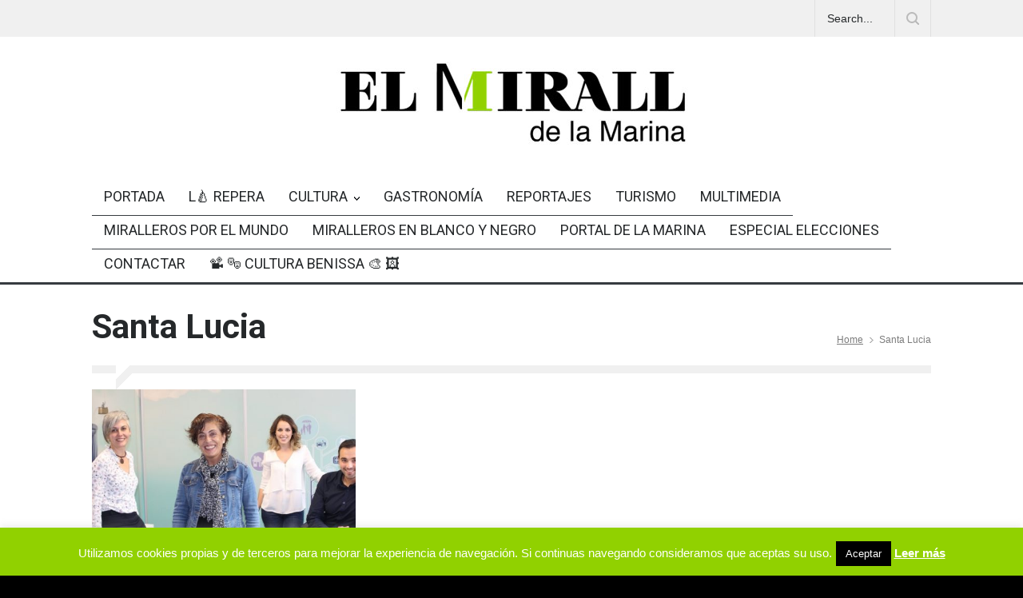

--- FILE ---
content_type: text/html; charset=UTF-8
request_url: https://elmiralldelamarina.es/tag/santa-lucia/
body_size: 13670
content:
<!DOCTYPE html>
<html lang="es">
		<head>
		<!--meta-->
		<meta http-equiv="content-type" content="text/html; charset=UTF-8" />
		<meta name="generator" content="WordPress 6.9" />
		<meta name="viewport" content="width=device-width, initial-scale=1, maximum-scale=1.2" />
		<meta name="description" content="" />
		<meta name="format-detection" content="telephone=no" />
		<meta name="facebook-domain-verification" content="gt55c5ytlwwjsrdyv8tseu36cejsz4" />
		<meta property="fb:app_id" content="705879241090905" />
		<!--style-->
		<link rel="alternate" type="application/rss+xml" title="RSS 2.0" href="https://elmiralldelamarina.es/feed/" />
		<link rel="pingback" href="https://elmiralldelamarina.es/xmlrpc.php" />
				<link rel="shortcut icon" href="https://elmiralldelamarina.es/wp-content/uploads/2015/10/facvicon3.png" />
		<meta name='robots' content='index, follow, max-image-preview:large, max-snippet:-1, max-video-preview:-1' />

	<!-- This site is optimized with the Yoast SEO plugin v26.6 - https://yoast.com/wordpress/plugins/seo/ -->
	<title>Santa Lucia archivos - El Mirall de La Marina</title>
	<link rel="canonical" href="https://elmiralldelamarina.es/tag/santa-lucia/" />
	<meta property="og:locale" content="es_ES" />
	<meta property="og:type" content="article" />
	<meta property="og:title" content="Santa Lucia archivos - El Mirall de La Marina" />
	<meta property="og:url" content="https://elmiralldelamarina.es/tag/santa-lucia/" />
	<meta property="og:site_name" content="El Mirall de La Marina" />
	<meta name="twitter:card" content="summary_large_image" />
	<script type="application/ld+json" class="yoast-schema-graph">{"@context":"https://schema.org","@graph":[{"@type":"CollectionPage","@id":"https://elmiralldelamarina.es/tag/santa-lucia/","url":"https://elmiralldelamarina.es/tag/santa-lucia/","name":"Santa Lucia archivos - El Mirall de La Marina","isPartOf":{"@id":"https://elmiralldelamarina.es/#website"},"primaryImageOfPage":{"@id":"https://elmiralldelamarina.es/tag/santa-lucia/#primaryimage"},"image":{"@id":"https://elmiralldelamarina.es/tag/santa-lucia/#primaryimage"},"thumbnailUrl":"https://elmiralldelamarina.es/wp-content/uploads/2018/11/IMG_2694-1.jpg","breadcrumb":{"@id":"https://elmiralldelamarina.es/tag/santa-lucia/#breadcrumb"},"inLanguage":"es"},{"@type":"ImageObject","inLanguage":"es","@id":"https://elmiralldelamarina.es/tag/santa-lucia/#primaryimage","url":"https://elmiralldelamarina.es/wp-content/uploads/2018/11/IMG_2694-1.jpg","contentUrl":"https://elmiralldelamarina.es/wp-content/uploads/2018/11/IMG_2694-1.jpg","width":"1024","height":"584"},{"@type":"BreadcrumbList","@id":"https://elmiralldelamarina.es/tag/santa-lucia/#breadcrumb","itemListElement":[{"@type":"ListItem","position":1,"name":"Portada","item":"https://elmiralldelamarina.es/"},{"@type":"ListItem","position":2,"name":"Santa Lucia"}]},{"@type":"WebSite","@id":"https://elmiralldelamarina.es/#website","url":"https://elmiralldelamarina.es/","name":"El Mirall de La Marina","description":"","publisher":{"@id":"https://elmiralldelamarina.es/#organization"},"potentialAction":[{"@type":"SearchAction","target":{"@type":"EntryPoint","urlTemplate":"https://elmiralldelamarina.es/?s={search_term_string}"},"query-input":{"@type":"PropertyValueSpecification","valueRequired":true,"valueName":"search_term_string"}}],"inLanguage":"es"},{"@type":"Organization","@id":"https://elmiralldelamarina.es/#organization","name":"El Mirall de la Marina","url":"https://elmiralldelamarina.es/","logo":{"@type":"ImageObject","inLanguage":"es","@id":"https://elmiralldelamarina.es/#/schema/logo/image/","url":"https://elmiralldelamarina.es/wp-content/uploads/2015/01/logo.jpg","contentUrl":"https://elmiralldelamarina.es/wp-content/uploads/2015/01/logo.jpg","width":550,"height":134,"caption":"El Mirall de la Marina"},"image":{"@id":"https://elmiralldelamarina.es/#/schema/logo/image/"},"sameAs":["https://www.facebook.com/elmiralldelamarina/"]}]}</script>
	<!-- / Yoast SEO plugin. -->


<link rel='dns-prefetch' href='//fonts.googleapis.com' />
<link rel="alternate" type="application/rss+xml" title="El Mirall de La Marina &raquo; Feed" href="https://elmiralldelamarina.es/feed/" />
<link rel="alternate" type="application/rss+xml" title="El Mirall de La Marina &raquo; Feed de los comentarios" href="https://elmiralldelamarina.es/comments/feed/" />
<link rel="alternate" type="application/rss+xml" title="El Mirall de La Marina &raquo; Etiqueta Santa Lucia del feed" href="https://elmiralldelamarina.es/tag/santa-lucia/feed/" />
<style id='wp-img-auto-sizes-contain-inline-css' type='text/css'>
img:is([sizes=auto i],[sizes^="auto," i]){contain-intrinsic-size:3000px 1500px}
/*# sourceURL=wp-img-auto-sizes-contain-inline-css */
</style>

<style id='wp-emoji-styles-inline-css' type='text/css'>

	img.wp-smiley, img.emoji {
		display: inline !important;
		border: none !important;
		box-shadow: none !important;
		height: 1em !important;
		width: 1em !important;
		margin: 0 0.07em !important;
		vertical-align: -0.1em !important;
		background: none !important;
		padding: 0 !important;
	}
/*# sourceURL=wp-emoji-styles-inline-css */
</style>
<link rel='stylesheet' id='wp-block-library-css' href='https://elmiralldelamarina.es/wp-includes/css/dist/block-library/style.min.css?ver=6.9' type='text/css' media='all' />
<style id='global-styles-inline-css' type='text/css'>
:root{--wp--preset--aspect-ratio--square: 1;--wp--preset--aspect-ratio--4-3: 4/3;--wp--preset--aspect-ratio--3-4: 3/4;--wp--preset--aspect-ratio--3-2: 3/2;--wp--preset--aspect-ratio--2-3: 2/3;--wp--preset--aspect-ratio--16-9: 16/9;--wp--preset--aspect-ratio--9-16: 9/16;--wp--preset--color--black: #000000;--wp--preset--color--cyan-bluish-gray: #abb8c3;--wp--preset--color--white: #ffffff;--wp--preset--color--pale-pink: #f78da7;--wp--preset--color--vivid-red: #cf2e2e;--wp--preset--color--luminous-vivid-orange: #ff6900;--wp--preset--color--luminous-vivid-amber: #fcb900;--wp--preset--color--light-green-cyan: #7bdcb5;--wp--preset--color--vivid-green-cyan: #00d084;--wp--preset--color--pale-cyan-blue: #8ed1fc;--wp--preset--color--vivid-cyan-blue: #0693e3;--wp--preset--color--vivid-purple: #9b51e0;--wp--preset--color--pressroom-red: #ED1C24;--wp--preset--color--pressroom-light-blue: #42AAE6;--wp--preset--color--pressroom-green: #85B53E;--wp--preset--color--pressroom-orange: #F5910F;--wp--preset--color--pressroom-turquoise: #18ACB6;--wp--preset--color--pressroom-blue: #4CA5D9;--wp--preset--color--pressroom-dark-orange: #FC724B;--wp--preset--color--pressroom-brown: #C29A48;--wp--preset--color--pressroom-light-green: #00C7A6;--wp--preset--gradient--vivid-cyan-blue-to-vivid-purple: linear-gradient(135deg,rgb(6,147,227) 0%,rgb(155,81,224) 100%);--wp--preset--gradient--light-green-cyan-to-vivid-green-cyan: linear-gradient(135deg,rgb(122,220,180) 0%,rgb(0,208,130) 100%);--wp--preset--gradient--luminous-vivid-amber-to-luminous-vivid-orange: linear-gradient(135deg,rgb(252,185,0) 0%,rgb(255,105,0) 100%);--wp--preset--gradient--luminous-vivid-orange-to-vivid-red: linear-gradient(135deg,rgb(255,105,0) 0%,rgb(207,46,46) 100%);--wp--preset--gradient--very-light-gray-to-cyan-bluish-gray: linear-gradient(135deg,rgb(238,238,238) 0%,rgb(169,184,195) 100%);--wp--preset--gradient--cool-to-warm-spectrum: linear-gradient(135deg,rgb(74,234,220) 0%,rgb(151,120,209) 20%,rgb(207,42,186) 40%,rgb(238,44,130) 60%,rgb(251,105,98) 80%,rgb(254,248,76) 100%);--wp--preset--gradient--blush-light-purple: linear-gradient(135deg,rgb(255,206,236) 0%,rgb(152,150,240) 100%);--wp--preset--gradient--blush-bordeaux: linear-gradient(135deg,rgb(254,205,165) 0%,rgb(254,45,45) 50%,rgb(107,0,62) 100%);--wp--preset--gradient--luminous-dusk: linear-gradient(135deg,rgb(255,203,112) 0%,rgb(199,81,192) 50%,rgb(65,88,208) 100%);--wp--preset--gradient--pale-ocean: linear-gradient(135deg,rgb(255,245,203) 0%,rgb(182,227,212) 50%,rgb(51,167,181) 100%);--wp--preset--gradient--electric-grass: linear-gradient(135deg,rgb(202,248,128) 0%,rgb(113,206,126) 100%);--wp--preset--gradient--midnight: linear-gradient(135deg,rgb(2,3,129) 0%,rgb(40,116,252) 100%);--wp--preset--font-size--small: 13px;--wp--preset--font-size--medium: 20px;--wp--preset--font-size--large: 36px;--wp--preset--font-size--x-large: 42px;--wp--preset--spacing--20: 0.44rem;--wp--preset--spacing--30: 0.67rem;--wp--preset--spacing--40: 1rem;--wp--preset--spacing--50: 1.5rem;--wp--preset--spacing--60: 2.25rem;--wp--preset--spacing--70: 3.38rem;--wp--preset--spacing--80: 5.06rem;--wp--preset--shadow--natural: 6px 6px 9px rgba(0, 0, 0, 0.2);--wp--preset--shadow--deep: 12px 12px 50px rgba(0, 0, 0, 0.4);--wp--preset--shadow--sharp: 6px 6px 0px rgba(0, 0, 0, 0.2);--wp--preset--shadow--outlined: 6px 6px 0px -3px rgb(255, 255, 255), 6px 6px rgb(0, 0, 0);--wp--preset--shadow--crisp: 6px 6px 0px rgb(0, 0, 0);}:where(.is-layout-flex){gap: 0.5em;}:where(.is-layout-grid){gap: 0.5em;}body .is-layout-flex{display: flex;}.is-layout-flex{flex-wrap: wrap;align-items: center;}.is-layout-flex > :is(*, div){margin: 0;}body .is-layout-grid{display: grid;}.is-layout-grid > :is(*, div){margin: 0;}:where(.wp-block-columns.is-layout-flex){gap: 2em;}:where(.wp-block-columns.is-layout-grid){gap: 2em;}:where(.wp-block-post-template.is-layout-flex){gap: 1.25em;}:where(.wp-block-post-template.is-layout-grid){gap: 1.25em;}.has-black-color{color: var(--wp--preset--color--black) !important;}.has-cyan-bluish-gray-color{color: var(--wp--preset--color--cyan-bluish-gray) !important;}.has-white-color{color: var(--wp--preset--color--white) !important;}.has-pale-pink-color{color: var(--wp--preset--color--pale-pink) !important;}.has-vivid-red-color{color: var(--wp--preset--color--vivid-red) !important;}.has-luminous-vivid-orange-color{color: var(--wp--preset--color--luminous-vivid-orange) !important;}.has-luminous-vivid-amber-color{color: var(--wp--preset--color--luminous-vivid-amber) !important;}.has-light-green-cyan-color{color: var(--wp--preset--color--light-green-cyan) !important;}.has-vivid-green-cyan-color{color: var(--wp--preset--color--vivid-green-cyan) !important;}.has-pale-cyan-blue-color{color: var(--wp--preset--color--pale-cyan-blue) !important;}.has-vivid-cyan-blue-color{color: var(--wp--preset--color--vivid-cyan-blue) !important;}.has-vivid-purple-color{color: var(--wp--preset--color--vivid-purple) !important;}.has-black-background-color{background-color: var(--wp--preset--color--black) !important;}.has-cyan-bluish-gray-background-color{background-color: var(--wp--preset--color--cyan-bluish-gray) !important;}.has-white-background-color{background-color: var(--wp--preset--color--white) !important;}.has-pale-pink-background-color{background-color: var(--wp--preset--color--pale-pink) !important;}.has-vivid-red-background-color{background-color: var(--wp--preset--color--vivid-red) !important;}.has-luminous-vivid-orange-background-color{background-color: var(--wp--preset--color--luminous-vivid-orange) !important;}.has-luminous-vivid-amber-background-color{background-color: var(--wp--preset--color--luminous-vivid-amber) !important;}.has-light-green-cyan-background-color{background-color: var(--wp--preset--color--light-green-cyan) !important;}.has-vivid-green-cyan-background-color{background-color: var(--wp--preset--color--vivid-green-cyan) !important;}.has-pale-cyan-blue-background-color{background-color: var(--wp--preset--color--pale-cyan-blue) !important;}.has-vivid-cyan-blue-background-color{background-color: var(--wp--preset--color--vivid-cyan-blue) !important;}.has-vivid-purple-background-color{background-color: var(--wp--preset--color--vivid-purple) !important;}.has-black-border-color{border-color: var(--wp--preset--color--black) !important;}.has-cyan-bluish-gray-border-color{border-color: var(--wp--preset--color--cyan-bluish-gray) !important;}.has-white-border-color{border-color: var(--wp--preset--color--white) !important;}.has-pale-pink-border-color{border-color: var(--wp--preset--color--pale-pink) !important;}.has-vivid-red-border-color{border-color: var(--wp--preset--color--vivid-red) !important;}.has-luminous-vivid-orange-border-color{border-color: var(--wp--preset--color--luminous-vivid-orange) !important;}.has-luminous-vivid-amber-border-color{border-color: var(--wp--preset--color--luminous-vivid-amber) !important;}.has-light-green-cyan-border-color{border-color: var(--wp--preset--color--light-green-cyan) !important;}.has-vivid-green-cyan-border-color{border-color: var(--wp--preset--color--vivid-green-cyan) !important;}.has-pale-cyan-blue-border-color{border-color: var(--wp--preset--color--pale-cyan-blue) !important;}.has-vivid-cyan-blue-border-color{border-color: var(--wp--preset--color--vivid-cyan-blue) !important;}.has-vivid-purple-border-color{border-color: var(--wp--preset--color--vivid-purple) !important;}.has-vivid-cyan-blue-to-vivid-purple-gradient-background{background: var(--wp--preset--gradient--vivid-cyan-blue-to-vivid-purple) !important;}.has-light-green-cyan-to-vivid-green-cyan-gradient-background{background: var(--wp--preset--gradient--light-green-cyan-to-vivid-green-cyan) !important;}.has-luminous-vivid-amber-to-luminous-vivid-orange-gradient-background{background: var(--wp--preset--gradient--luminous-vivid-amber-to-luminous-vivid-orange) !important;}.has-luminous-vivid-orange-to-vivid-red-gradient-background{background: var(--wp--preset--gradient--luminous-vivid-orange-to-vivid-red) !important;}.has-very-light-gray-to-cyan-bluish-gray-gradient-background{background: var(--wp--preset--gradient--very-light-gray-to-cyan-bluish-gray) !important;}.has-cool-to-warm-spectrum-gradient-background{background: var(--wp--preset--gradient--cool-to-warm-spectrum) !important;}.has-blush-light-purple-gradient-background{background: var(--wp--preset--gradient--blush-light-purple) !important;}.has-blush-bordeaux-gradient-background{background: var(--wp--preset--gradient--blush-bordeaux) !important;}.has-luminous-dusk-gradient-background{background: var(--wp--preset--gradient--luminous-dusk) !important;}.has-pale-ocean-gradient-background{background: var(--wp--preset--gradient--pale-ocean) !important;}.has-electric-grass-gradient-background{background: var(--wp--preset--gradient--electric-grass) !important;}.has-midnight-gradient-background{background: var(--wp--preset--gradient--midnight) !important;}.has-small-font-size{font-size: var(--wp--preset--font-size--small) !important;}.has-medium-font-size{font-size: var(--wp--preset--font-size--medium) !important;}.has-large-font-size{font-size: var(--wp--preset--font-size--large) !important;}.has-x-large-font-size{font-size: var(--wp--preset--font-size--x-large) !important;}
/*# sourceURL=global-styles-inline-css */
</style>

<style id='classic-theme-styles-inline-css' type='text/css'>
/*! This file is auto-generated */
.wp-block-button__link{color:#fff;background-color:#32373c;border-radius:9999px;box-shadow:none;text-decoration:none;padding:calc(.667em + 2px) calc(1.333em + 2px);font-size:1.125em}.wp-block-file__button{background:#32373c;color:#fff;text-decoration:none}
/*# sourceURL=/wp-includes/css/classic-themes.min.css */
</style>
<link rel='stylesheet' id='cookie-law-info-css' href='https://elmiralldelamarina.es/wp-content/plugins/cookie-law-info/legacy/public/css/cookie-law-info-public.css?ver=3.3.9' type='text/css' media='all' />
<link rel='stylesheet' id='cookie-law-info-gdpr-css' href='https://elmiralldelamarina.es/wp-content/plugins/cookie-law-info/legacy/public/css/cookie-law-info-gdpr.css?ver=3.3.9' type='text/css' media='all' />
<link rel='stylesheet' id='wpccp-css' href='https://elmiralldelamarina.es/wp-content/plugins/wp-content-copy-protection/assets/css/style.min.css?ver=1763544027' type='text/css' media='all' />
<link rel='stylesheet' id='newline-popup-style-css' href='https://elmiralldelamarina.es/wp-content/plugins/newline-popup-solution/assets/css/style.css?ver=1.0.1' type='text/css' media='all' />
<link rel='stylesheet' id='reset-css' href='https://elmiralldelamarina.es/wp-content/themes/pressroom/style/reset.css?ver=6.9' type='text/css' media='all' />
<link rel='stylesheet' id='superfish-css' href='https://elmiralldelamarina.es/wp-content/themes/pressroom/style/superfish.css?ver=6.9' type='text/css' media='all' />
<link rel='stylesheet' id='prettyPhoto-css' href='https://elmiralldelamarina.es/wp-content/themes/pressroom/style/prettyPhoto.css?ver=6.9' type='text/css' media='all' />
<link rel='stylesheet' id='jquery-qtip-css' href='https://elmiralldelamarina.es/wp-content/themes/pressroom/style/jquery.qtip.css?ver=6.9' type='text/css' media='all' />
<link rel='stylesheet' id='odometer-css' href='https://elmiralldelamarina.es/wp-content/themes/pressroom/style/odometer-theme-default.css?ver=6.9' type='text/css' media='all' />
<link rel='stylesheet' id='animations-css' href='https://elmiralldelamarina.es/wp-content/themes/pressroom/style/animations.css?ver=6.9' type='text/css' media='all' />
<link rel='stylesheet' id='parent-style-css' href='https://elmiralldelamarina.es/wp-content/themes/pressroom/style.css?ver=6.9' type='text/css' media='all' />
<link rel='stylesheet' id='google-font-roboto-css' href='//fonts.googleapis.com/css?family=Roboto%3A300%2C400%2C700&#038;ver=6.9' type='text/css' media='all' />
<link rel='stylesheet' id='google-font-secondary-css' href='//fonts.googleapis.com/css?family=Abril+Fatface&#038;ver=6.9' type='text/css' media='all' />
<link rel='stylesheet' id='main-style-css' href='https://elmiralldelamarina.es/wp-content/themes/pressroom-child/style.css?ver=6.9' type='text/css' media='all' />
<link rel='stylesheet' id='menu-styles-css' href='https://elmiralldelamarina.es/wp-content/themes/pressroom/style/menu_styles.css?ver=6.9' type='text/css' media='all' />
<link rel='stylesheet' id='responsive-css' href='https://elmiralldelamarina.es/wp-content/themes/pressroom/style/responsive.css?ver=6.9' type='text/css' media='all' />
<link rel='stylesheet' id='custom-css' href='https://elmiralldelamarina.es/wp-content/themes/pressroom/custom.css?ver=6.9' type='text/css' media='all' />
<link rel='stylesheet' id='js_composer_custom_css-css' href='//elmiralldelamarina.es/wp-content/uploads/js_composer/custom.css?ver=6.1' type='text/css' media='all' />
<script type="text/javascript" src="https://elmiralldelamarina.es/wp-includes/js/jquery/jquery.min.js?ver=3.7.1" id="jquery-core-js"></script>
<script type="text/javascript" src="https://elmiralldelamarina.es/wp-includes/js/jquery/jquery-migrate.min.js?ver=3.4.1" id="jquery-migrate-js"></script>
<script type="text/javascript" id="cookie-law-info-js-extra">
/* <![CDATA[ */
var Cli_Data = {"nn_cookie_ids":[],"cookielist":[],"non_necessary_cookies":[],"ccpaEnabled":"","ccpaRegionBased":"","ccpaBarEnabled":"","strictlyEnabled":["necessary","obligatoire"],"ccpaType":"gdpr","js_blocking":"","custom_integration":"","triggerDomRefresh":"","secure_cookies":""};
var cli_cookiebar_settings = {"animate_speed_hide":"500","animate_speed_show":"500","background":"#91d100","border":"#000000","border_on":"","button_1_button_colour":"#000","button_1_button_hover":"#000000","button_1_link_colour":"#fff","button_1_as_button":"1","button_1_new_win":"","button_2_button_colour":"#000000","button_2_button_hover":"#000000","button_2_link_colour":"#ffffff","button_2_as_button":"","button_2_hidebar":"","button_3_button_colour":"#000","button_3_button_hover":"#000000","button_3_link_colour":"#fff","button_3_as_button":"1","button_3_new_win":"","button_4_button_colour":"#000","button_4_button_hover":"#000000","button_4_link_colour":"#62a329","button_4_as_button":"","button_7_button_colour":"#61a229","button_7_button_hover":"#4e8221","button_7_link_colour":"#fff","button_7_as_button":"1","button_7_new_win":"","font_family":"inherit","header_fix":"","notify_animate_hide":"1","notify_animate_show":"","notify_div_id":"#cookie-law-info-bar","notify_position_horizontal":"right","notify_position_vertical":"bottom","scroll_close":"","scroll_close_reload":"","accept_close_reload":"","reject_close_reload":"","showagain_tab":"1","showagain_background":"#fff","showagain_border":"#000","showagain_div_id":"#cookie-law-info-again","showagain_x_position":"100px","text":"#ffffff","show_once_yn":"","show_once":"10000","logging_on":"","as_popup":"","popup_overlay":"1","bar_heading_text":"","cookie_bar_as":"banner","popup_showagain_position":"bottom-right","widget_position":"left"};
var log_object = {"ajax_url":"https://elmiralldelamarina.es/wp-admin/admin-ajax.php"};
//# sourceURL=cookie-law-info-js-extra
/* ]]> */
</script>
<script type="text/javascript" src="https://elmiralldelamarina.es/wp-content/plugins/cookie-law-info/legacy/public/js/cookie-law-info-public.js?ver=3.3.9" id="cookie-law-info-js"></script>
<link rel="https://api.w.org/" href="https://elmiralldelamarina.es/wp-json/" /><link rel="alternate" title="JSON" type="application/json" href="https://elmiralldelamarina.es/wp-json/wp/v2/tags/2839" /><link rel="EditURI" type="application/rsd+xml" title="RSD" href="https://elmiralldelamarina.es/xmlrpc.php?rsd" />
<meta name="generator" content="WordPress 6.9" />
<!-- Facebook Pixel Code -->
<script>
  !function(f,b,e,v,n,t,s)
  {if(f.fbq)return;n=f.fbq=function(){n.callMethod?
  n.callMethod.apply(n,arguments):n.queue.push(arguments)};
  if(!f._fbq)f._fbq=n;n.push=n;n.loaded=!0;n.version='2.0';
  n.queue=[];t=b.createElement(e);t.async=!0;
  t.src=v;s=b.getElementsByTagName(e)[0];
  s.parentNode.insertBefore(t,s)}(window, document,'script',
  'https://connect.facebook.net/en_US/fbevents.js');
  fbq('init', '308875382979314');
  fbq('track', 'PageView');
</script>
<noscript><img height="1" width="1" style="display:none"
  src="https://www.facebook.com/tr?id=308875382979314&ev=PageView&noscript=1"
/></noscript>
<!-- End Facebook Pixel Code --><meta name="generator" content="Powered by WPBakery Page Builder - drag and drop page builder for WordPress."/>
<noscript><style> .wpb_animate_when_almost_visible { opacity: 1; }</style></noscript>
<div align="center">
	<noscript>
		<div style="position:fixed; top:0px; left:0px; z-index:3000; height:100%; width:100%; background-color:#FFFFFF">
			<br/><br/>
			<div style="font-family: Tahoma; font-size: 14px; background-color:#FFFFCC; border: 1pt solid Black; padding: 10pt;">
				Sorry, you have Javascript Disabled! To see this page as it is meant to appear, please enable your Javascript!
			</div>
		</div>
	</noscript>
</div>
<!--custom style-->
<style type="text/css">
		body
	{
		background-color: #000000;
	}
		p a,
	table a,
	.about_subtitle,
	.header h1,
	.header h1 a,
	.blog  ul.post_details.simple li.category,
	.blog  ul.post_details.simple li.category a,
	.post.single .post_details a,
	.review_summary .number,
	.announcement .expose,
	#cancel_comment,
	.more.highlight,
	.more.active:hover,
	.wp-block-latest-posts a,
	.wp-block-categories a,
	.wp-block-archives a
		{
		color: #92d100;
	}
		.more:hover
	{
		color: #FFF;
	}
	.menu_container .ubermenu .ubermenu-nav li:hover, .menu_container .ubermenu .ubermenu-nav li.ubermenu-active, .menu_container .ubermenu .ubermenu-nav li.ubermenu-current-menu-item, .menu_container .ubermenu .ubermenu-nav li.ubermenu-current-menu-parent, .menu_container .ubermenu .ubermenu-nav li.ubermenu-current-menu-ancestor,
	.menu_container .ubermenu .ubermenu-nav li.ubermenu-item-has-children:hover,
	.style_2.menu_container .ubermenu .ubermenu-nav li:hover, .style_2.menu_container .ubermenu .ubermenu-nav li.ubermenu-current-menu-item,
	.style_2.menu_container .ubermenu .ubermenu-nav li.ubermenu-active,
	.style_2.menu_container .ubermenu .ubermenu-nav li:hover a, .style_2.menu_container .ubermenu .ubermenu-nav li.ubermenu-current-menu-item a,
	.style_2.menu_container .ubermenu .ubermenu-nav li.ubermenu-item-has-children:hover a,
	.style_2.menu_container .ubermenu .ubermenu-nav li.ubermenu-current-menu-parent, .style_2.menu_container .ubermenu .ubermenu-nav li.ubermenu-current-menu-ancestor,
	.style_3.menu_container .ubermenu .ubermenu-nav li:hover, .style_3.menu_container .ubermenu .ubermenu-nav li.ubermenu-current-menu-item,
	.style_3.menu_container .ubermenu .ubermenu-nav li.ubermenu-active,
	.style_3.menu_container .ubermenu .ubermenu-nav li:hover a, .style_3.menu_container .ubermenu .ubermenu-nav li.ubermenu-current-menu-item a,
	.style_3.menu_container .ubermenu .ubermenu-nav li.ubermenu-item-has-children:hover a,
	.style_3.menu_container .ubermenu .ubermenu-nav li.ubermenu-current-menu-parent, .style_3.menu_container .ubermenu .ubermenu-nav li.ubermenu-current-menu-ancestor,
	.style_5.menu_container .ubermenu .ubermenu-nav li:hover, .style_5.menu_container .ubermenu .ubermenu-nav li.ubermenu-current-menu-item,
	.style_5.menu_container .ubermenu .ubermenu-nav li.ubermenu-active,
	.style_5.menu_container .ubermenu .ubermenu-nav li:hover a, .style_5.menu_container .ubermenu .ubermenu-nav li.ubermenu-current-menu-item a,
	.style_5.menu_container .ubermenu .ubermenu-nav li.ubermenu-item-has-children:hover a,
	.style_5.menu_container .ubermenu .ubermenu-nav li.ubermenu-current-menu-parent, .style_5.menu_container .ubermenu .ubermenu-nav li.ubermenu-current-menu-ancestor,
	.style_10.menu_container .ubermenu .ubermenu-nav li:hover, .style_10.menu_container .ubermenu .ubermenu-nav li.ubermenu-current-menu-item,
	.style_10.menu_container .ubermenu .ubermenu-nav li.ubermenu-active,
	.style_10.menu_container .ubermenu .ubermenu-nav li:hover a, .style_10.menu_container .ubermenu .ubermenu-nav li.ubermenu-current-menu-item a,
	.style_10.menu_container .ubermenu .ubermenu-nav li.ubermenu-item-has-children:hover a,
	.style_10.menu_container .ubermenu .ubermenu-nav li.ubermenu-current-menu-parent, .style_10.menu_container .ubermenu .ubermenu-nav li.ubermenu-current-menu-ancestor,
	.style_3.menu_container,
	.style_3.menu_container .ubermenu .ubermenu-nav li,
	.style_4.menu_container .ubermenu .ubermenu-nav li:hover, .style_4.menu_container .ubermenu .ubermenu-nav li.ubermenu-current-menu-item,
	.style_4.menu_container .ubermenu .ubermenu-nav li.ubermenu-item-has-children:hover,
	.style_4.menu_container .ubermenu .ubermenu-nav li:hover a, .style_4.menu_container .ubermenu .ubermenu-nav li.ubermenu-current-menu-item a,
	.style_4.menu_container .ubermenu .ubermenu-nav li.ubermenu-item-has-children:hover a,
	.style_4.menu_container .ubermenu .ubermenu-nav li.ubermenu-current-menu-parent, .style_4.menu_container .ubermenu .ubermenu-nav li.ubermenu-current-menu-ancestor
	{
		border-top-color: #92d100;
	}
	.style_4.menu_container,
	.style_4.menu_container .ubermenu .ubermenu-nav li
	{
		background-color: #F0F0F0;
		border-color: #F0F0F0;
	}
	.style_2.menu_container .ubermenu .ubermenu-nav li:hover, .style_2.menu_container .ubermenu .ubermenu-nav li.ubermenu-current-menu-item,
	.style_2.menu_container .ubermenu .ubermenu-nav li.ubermenu-active,
	.style_2.menu_container .ubermenu .ubermenu-nav li:hover a, .style_2.menu_container .ubermenu .ubermenu-nav li.ubermenu-current-menu-item a,
	.style_2.menu_container .ubermenu .ubermenu-nav li.ubermenu-item-has-children:hover a,
	.style_2.menu_container .ubermenu .ubermenu-nav li.ubermenu-current-menu-parent, .style_2.menu_container .ubermenu .ubermenu-nav li.ubermenu-current-menu-ancestor,
	.style_3.menu_container .ubermenu .ubermenu-nav li:hover, .style_3.menu_container .ubermenu .ubermenu-nav li.ubermenu-current-menu-item,
	.style_3.menu_container .ubermenu .ubermenu-nav li.ubermenu-active,
	.style_3.menu_container .ubermenu .ubermenu-nav li:hover a, .style_3.menu_container .ubermenu .ubermenu-nav li.ubermenu-current-menu-item a,
	.style_3.menu_container .ubermenu .ubermenu-nav li.ubermenu-item-has-children:hover a,
	.style_3.menu_container .ubermenu .ubermenu-nav li.ubermenu-current-menu-parent, .style_3.menu_container .ubermenu .ubermenu-nav li.ubermenu-current-menu-ancestor,
	.style_5.menu_container .ubermenu .ubermenu-nav li:hover, .style_5.menu_container .ubermenu .ubermenu-nav li.ubermenu-current-menu-item,
	.style_5.menu_container .ubermenu .ubermenu-nav li.ubermenu-active,
	.style_5.menu_container .ubermenu .ubermenu-nav li:hover a, .style_5.menu_container .ubermenu .ubermenu-nav li.ubermenu-current-menu-item a,
	.style_5.menu_container .ubermenu .ubermenu-nav li.ubermenu-item-has-children:hover a,
	.style_5.menu_container .ubermenu .ubermenu-nav li.ubermenu-current-menu-parent, .style_5.menu_container .ubermenu .ubermenu-nav li.ubermenu-current-menu-ancestor,
	.style_10.menu_container .ubermenu .ubermenu-nav li:hover, .style_10.menu_container .ubermenu .ubermenu-nav li.ubermenu-current-menu-item,
	.style_10.menu_container .ubermenu .ubermenu-nav li.ubermenu-active,
	.style_10.menu_container .ubermenu .ubermenu-nav li:hover a, .style_10.menu_container .ubermenu .ubermenu-nav li.ubermenu-current-menu-item a,
	.style_10.menu_container .ubermenu .ubermenu-nav li.ubermenu-item-has-children:hover a,
	.style_10.menu_container .ubermenu .ubermenu-nav li.ubermenu-current-menu-parent, .style_10.menu_container .ubermenu .ubermenu-nav li.ubermenu-current-menu-ancestor
	{
		border-bottom-color: #92d100;
	}
	.box_header,
	.widgettitle,
	.mobile-menu-switch,
	.widget_categories a:hover,
	.widget_tag_cloud a:hover,
	.taxonomies a:hover,
	.review_summary .number,
	.tabs.small .tabs_navigation li a:hover,
	.tabs.small .tabs_navigation li a.selected,
	.tabs.small .tabs_navigation li.ui-tabs-active a,
	.vertical_menu li.is-active a,
	.accordion .ui-accordion-header.ui-state-active,
	.more.highlight,
	.more.active:hover,
	.more.active,
	.more:hover
		{
		border-color: #92d100;
	}
	.post .comments_number:hover .arrow_comments,
	.footer .post .comments_number:hover .arrow_comments,
	.tabs_navigation li.ui-tabs-active span
		{
		border-color: #92d100 transparent;
	}
	.mobile_menu_container .ubermenu .ubermenu-nav li.ubermenu-current-menu-item>a,
	.mobile_menu_container .ubermenu .ubermenu-nav li.ubermenu-current-menu-ancestor ul li.ubermenu-current-menu-item a,
	.mobile_menu_container .ubermenu .ubermenu-nav li.ubermenu-current-menu-ancestor ul li.ubermenu-current-menu-parent ul li.ubermenu-current-menu-item a,
	.mobile_menu_container .ubermenu .ubermenu-nav li.ubermenu-current-menu-ancestor a,
	.mobile_menu_container .ubermenu .ubermenu-nav li.ubermenu-current-menu-ancestor ul li.ubermenu-current-menu-parent a,
	.mobile_menu_container .ubermenu .ubermenu-nav li.ubermenu-current-menu-ancestor ul li.ubermenu-current-menu-parent ul li.ubermenu-current-menu-parent a,
	.mobile-menu-switch .line,
	.mobile-menu-switch:hover,
		.slider_navigation .slider_control a:hover,
	a.slider_control:hover,
	.slider_posts_list .slider_posts_list_bar,
	.vc_row  .wpb_column .blog .post .with_number .comments_number:hover,
	.footer .post .comments_number:hover,
	.post_details li.category,
	.dropcap .dropcap_label.active,
	.widget_categories a:hover,
	.widget_tag_cloud a:hover,
	.taxonomies a:hover,
	.value_container .value_bar,
	.pagination li a:hover,
	.pagination li.selected a,
	.pagination li.selected span,
	.tabs_navigation li a:hover,
	.tabs_navigation li a.selected,
	.tabs_navigation li.ui-tabs-active a,
	.vertical_menu li.is-active a,
	.accordion .ui-accordion-header.ui-state-active,
	.icon.fullscreen:hover,
	.more.active,
	.more:hover,
	.gallery_popup .slider_navigation .slider_control a:hover,
	.style_2.menu_container .ubermenu .ubermenu-nav a:hover,
	.style_3.menu_container .ubermenu .ubermenu-nav a:hover,
	.style_2.menu_container .ubermenu .ubermenu-nav li:hover, .style_2.menu_container .ubermenu .ubermenu-nav li.ubermenu-current-menu-item,
	.style_2.menu_container .ubermenu .ubermenu-nav li.ubermenu-active,
	.style_2.menu_container .ubermenu .ubermenu-nav li:hover a, .style_2.menu_container .ubermenu .ubermenu-nav li.ubermenu-current-menu-item a,
	.style_2.menu_container .ubermenu .ubermenu-nav li.ubermenu-item-has-children:hover a,
	.style_2.menu_container .ubermenu .ubermenu-nav li.ubermenu-current-menu-parent, .style_2.menu_container .ubermenu .ubermenu-nav li.ubermenu-current-menu-ancestor,
	.style_3.menu_container .ubermenu .ubermenu-nav li:hover, .style_3.menu_container .ubermenu .ubermenu-nav li.ubermenu-current-menu-item,
	.style_3.menu_container .ubermenu .ubermenu-nav li.ubermenu-active,
	.style_3.menu_container .ubermenu .ubermenu-nav li:hover a, .style_3.menu_container .ubermenu .ubermenu-nav li.ubermenu-current-menu-item a,
	.style_3.menu_container .ubermenu .ubermenu-nav li.ubermenu-item-has-children:hover a,
	.style_3.menu_container .ubermenu .ubermenu-nav li.ubermenu-current-menu-parent, .style_3.menu_container .ubermenu .ubermenu-nav li.ubermenu-current-menu-ancestor,
	.style_5.menu_container .ubermenu .ubermenu-nav li:hover, .style_5.menu_container .ubermenu .ubermenu-nav li.ubermenu-current-menu-item,
	.style_5.menu_container .ubermenu .ubermenu-nav li.ubermenu-active,
	.style_5.menu_container .ubermenu .ubermenu-nav li:hover a, .style_5.menu_container .ubermenu .ubermenu-nav li.ubermenu-current-menu-item a,
	.style_5.menu_container .ubermenu .ubermenu-nav li.ubermenu-item-has-children:hover a,
	.style_5.menu_container .ubermenu .ubermenu-nav li.ubermenu-current-menu-parent, .style_5.menu_container .ubermenu .ubermenu-nav li.ubermenu-current-menu-ancestor,
	.style_10.menu_container .ubermenu .ubermenu-nav li:hover, .style_10.menu_container .ubermenu .ubermenu-nav li.ubermenu-current-menu-item,
	.style_10.menu_container .ubermenu .ubermenu-nav li.ubermenu-active,
	.style_10.menu_container .ubermenu .ubermenu-nav li:hover a, .style_10.menu_container .ubermenu .ubermenu-nav li.ubermenu-current-menu-item a,
	.style_10.menu_container .ubermenu .ubermenu-nav li.ubermenu-item-has-children:hover a,
	.style_10.menu_container .ubermenu .ubermenu-nav li.ubermenu-current-menu-parent, .style_10.menu_container .ubermenu .ubermenu-nav li.ubermenu-current-menu-ancestor,
	.style_5.menu_container .ubermenu .ubermenu-nav a:hover,
	.style_10.menu_container .ubermenu .ubermenu-nav a:hover
		{
		background-color: #92d100;
	}
	.style_5.menu_container,
	.style_5.menu_container .ubermenu .ubermenu-nav li,
	.style_7.menu_container,
	.style_7.menu_container .ubermenu .ubermenu-nav li,
	.style_9.menu_container,
	.style_9.menu_container .ubermenu .ubermenu-nav li
	{
		background-color: #363B40;
		border-color: #363B40;
	}
	.read_more .arrow
	{
		background: #92d100 url("https://elmiralldelamarina.es/wp-content/themes/pressroom/images/icons/navigation/call_to_action_arrow.png") no-repeat;
	}
	.accordion .ui-accordion-header:hover .ui-accordion-header-icon
	{
		background: #92d100 url("https://elmiralldelamarina.es/wp-content/themes/pressroom/images/icons/navigation/accordion_arrow_down_hover.png") no-repeat 0 0;
	}
		.header h1,
	.header .placeholder,
	span.number,
	span.odometer.number,
	.review_summary .number,
	.icon span,
	.gallery_popup .header h1,
	.gallery_popup .header h1 a,
	.gallery_popup .slider_info
	{
		font-family: 'Abril Fatface';
	}
	</style><!-- Global site tag (gtag.js) - Google Analytics -->
<script async src="https://www.googletagmanager.com/gtag/js?id=UA-103294166-1"></script>
<script>
  window.dataLayer = window.dataLayer || [];
  function gtag(){dataLayer.push(arguments);}
  gtag('js', new Date());

  gtag('config', 'UA-103294166-1');
</script>	<link rel='stylesheet' id='js_composer_front-css' href='//elmiralldelamarina.es/wp-content/uploads/js_composer/js_composer_front_custom.css?ver=6.1' type='text/css' media='all' />
</head>
		<body data-rsssl=1 class="archive tag tag-santa-lucia tag-2839 wp-theme-pressroom wp-child-theme-pressroom-child wpb-js-composer js-comp-ver-6.1 vc_responsive">
		<div class="site_container">
							<div class="header_top_bar_container clearfix style_3">
								<div class="header_top_bar clearfix">
					<form class="search_form" action="https://elmiralldelamarina.es">
	<input name="s" class="search_input" type="text" value="Search..." placeholder="Search...">
	<input type="submit" value="" class="search_submit">
</form>				</div>
								</div>
							<!-- Header -->
			<div class="header_container">
				<div class="header clearfix">
										<div class="logo">
						<h1><a href="https://elmiralldelamarina.es" title="El Mirall de La Marina">
														<img src="https://elmiralldelamarina.es/wp-content/uploads/2015/01/logo.jpg" alt="logo" />
																				</a></h1>
						<h4></h4>
					</div>
											<div class="header_top_right_sidebar_container">
															<div class="textwidget"><div class="placeholder">728 x 90</div></div>
														</div>
										</div>
			</div>
								<div class="menu_container style_6 sticky">
						<a href="#" class="mobile-menu-switch">
							<span class="line"></span>
							<span class="line"></span>
							<span class="line"></span>
						</a>
						<div class="mobile-menu-divider"></div>
					<nav class="ubermenu clearfix"><ul id="menu-main-menu" class="sf-menu ubermenu-nav"><li id="menu-item-827" class="ubermenu-item ubermenu-item-type-post_type ubermenu-item-object-page ubermenu-item-home ubermenu-item-827"><a href="https://elmiralldelamarina.es/">PORTADA</a></li>
<li id="menu-item-22084" class="ubermenu-item ubermenu-item-type-post_type ubermenu-item-object-page ubermenu-item-22084"><a href="https://elmiralldelamarina.es/l%f0%9f%8d%90-repera/">L🍐 REPERA</a></li>
<li id="menu-item-1416" class="ubermenu-item ubermenu-item-type-taxonomy ubermenu-item-object-category ubermenu-item-has-children ubermenu-item-1416"><a href="https://elmiralldelamarina.es/category/cultura/">CULTURA</a>
<ul class="sub-menu">
	<li id="menu-item-1305" class="ubermenu-item ubermenu-item-type-taxonomy ubermenu-item-object-category ubermenu-item-1305"><a href="https://elmiralldelamarina.es/category/cultura/curiosidades/">CURIOSIDADES</a></li>
	<li id="menu-item-3037" class="ubermenu-item ubermenu-item-type-post_type ubermenu-item-object-page ubermenu-item-3037"><a href="https://elmiralldelamarina.es/fiestas/">FIESTAS</a></li>
</ul>
</li>
<li id="menu-item-1308" class="ubermenu-item ubermenu-item-type-taxonomy ubermenu-item-object-category ubermenu-item-1308"><a href="https://elmiralldelamarina.es/category/gastronomia/">GASTRONOMÍA</a></li>
<li id="menu-item-3036" class="ubermenu-item ubermenu-item-type-post_type ubermenu-item-object-page ubermenu-item-3036"><a href="https://elmiralldelamarina.es/reportajes/">REPORTAJES</a></li>
<li id="menu-item-1311" class="ubermenu-item ubermenu-item-type-taxonomy ubermenu-item-object-category ubermenu-item-1311"><a href="https://elmiralldelamarina.es/category/turismo/">TURISMO</a></li>
<li id="menu-item-6354" class="ubermenu-item ubermenu-item-type-post_type ubermenu-item-object-page ubermenu-item-6354"><a href="https://elmiralldelamarina.es/multimedia/">MULTIMEDIA</a></li>
<li id="menu-item-17330" class="ubermenu-item ubermenu-item-type-post_type ubermenu-item-object-page ubermenu-item-17330"><a href="https://elmiralldelamarina.es/miralleros-por-el-mundo/">MIRALLEROS POR EL MUNDO</a></li>
<li id="menu-item-24704" class="ubermenu-item ubermenu-item-type-post_type ubermenu-item-object-page ubermenu-item-24704"><a href="https://elmiralldelamarina.es/miralleros-en-blanco-y-negro/">MIRALLEROS EN BLANCO Y NEGRO</a></li>
<li id="menu-item-19120" class="ubermenu-item ubermenu-item-type-post_type ubermenu-item-object-page ubermenu-item-19120"><a href="https://elmiralldelamarina.es/portal-de-la-marina/">PORTAL DE LA MARINA</a></li>
<li id="menu-item-34225" class="ubermenu-item ubermenu-item-type-post_type ubermenu-item-object-page ubermenu-item-34225"><a href="https://elmiralldelamarina.es/especial-elecciones-2/">ESPECIAL ELECCIONES</a></li>
<li id="menu-item-1303" class="ubermenu-item ubermenu-item-type-post_type ubermenu-item-object-page ubermenu-item-1303"><a href="https://elmiralldelamarina.es/contactar/">CONTACTAR</a></li>
<li id="menu-item-31744" class="ubermenu-item ubermenu-item-type-post_type ubermenu-item-object-page ubermenu-item-31744"><a href="https://elmiralldelamarina.es/cultura-benissa/">📽 🎭 CULTURA BENISSA 🎨 🖼</a></li>
</ul></nav>					</div>
							<!-- /Header --><div class="theme_page relative">
	<div class="vc_row wpb_row vc_row-fluid page_header vertical_align_table clearfix page_margin_top">
		<div class="page_header_left">
						<h1 class="page_title">Santa Lucia</h1>
		</div>
		<div class="page_header_right">
			<ul class="bread_crumb">
				<li>
					<a href="https://elmiralldelamarina.es" title="Home">
						Home					</a>
				</li>
				<li class="separator icon_small_arrow right_gray">
					&nbsp;
				</li>
				<li>
					Santa Lucia				</li>
			</ul>
		</div>
	</div>
	<div class="clearfix">
		<div class="vc_row wpb_row vc_row-fluid"><div class="wpb_column vc_column_container vc_col-sm-12"><div class="wpb_wrapper"><div class="divider_block clearfix"><hr class="divider first"><hr class="divider subheader_arrow"><hr class="divider last"></div></div></div></div><div class="vc_row wpb_row vc_row-fluid"><div class="wpb_column vc_column_container vc_col-sm-12"><div class="wpb_wrapper"><div class="vc_row wpb_row vc_row-fluid"><div class="vc_col-sm-4 wpb_column vc_column_container"><ul class="blog three_columns clearfix"><li class=" post post-12843 type-post status-publish format-standard has-post-thumbnail hentry category-reportajes tag-adeslas tag-allianz tag-axa tag-correduria-de-seguros-ginestar tag-www-elmiralldelamarina-es tag-generali tag-grupo-ginestar tag-mapfre tag-plus-ultra tag-santa-lucia"><a class="post_image" href="https://elmiralldelamarina.es/2-billetes-de-avion-gratis-al-contratar-en-correduria-de-seguros-ginestar-tu-seguro-de-vida-riesgo/" title="2 billetes de avión gratis al contratar en Correduría de Seguros Ginestar tu seguro de vida riesgo"><img fetchpriority="high" decoding="async" width="510" height="374" src="https://elmiralldelamarina.es/wp-content/uploads/2018/11/IMG_2694-1-510x374.jpg" class="attachment-blog-post-thumb-big size-blog-post-thumb-big wp-post-image" alt="2 billetes de avión gratis al contratar en Correduría de Seguros Ginestar tu seguro de vida riesgo" title="" srcset="https://elmiralldelamarina.es/wp-content/uploads/2018/11/IMG_2694-1-510x374.jpg 510w, https://elmiralldelamarina.es/wp-content/uploads/2018/11/IMG_2694-1-330x242.jpg 330w, https://elmiralldelamarina.es/wp-content/uploads/2018/11/IMG_2694-1-130x95.jpg 130w" sizes="(max-width: 510px) 100vw, 510px" /></a><h2 class="clearfix with_number"><a href="https://elmiralldelamarina.es/2-billetes-de-avion-gratis-al-contratar-en-correduria-de-seguros-ginestar-tu-seguro-de-vida-riesgo/" title="2 billetes de avión gratis al contratar en Correduría de Seguros Ginestar tu seguro de vida riesgo">2 billetes de avión gratis al contratar en Correduría de Seguros Ginestar tu seguro de vida riesgo</a><a href="https://elmiralldelamarina.es/2-billetes-de-avion-gratis-al-contratar-en-correduria-de-seguros-ginestar-tu-seguro-de-vida-riesgo/#respond" title="0 comments" class="comments_number">0<span class="arrow_comments"></span></a></h2><ul class="post_details"><li class="category container-category-38"><a class="category-38" href="https://elmiralldelamarina.es/category/reportajes/" title="View all posts filed under REPORTAJES">REPORTAJES</a></li><li class="date">09/11/2018</li></ul><p>Una oferta de la que solo puedes beneficiarte durante este mes de noviembre</p>
<a title="READ MORE" href="https://elmiralldelamarina.es/2-billetes-de-avion-gratis-al-contratar-en-correduria-de-seguros-ginestar-tu-seguro-de-vida-riesgo/" class="read_more"><span class="arrow"></span><span>READ MORE</span></a></li></ul></div></div></div></div></div>
	</div>
</div>
						<div class="footer_container">
				<div class="footer clearfix">
					<div class="vc_row wpb_row vc_row-fluid ">
						<div class='vc_col-sm-4 wpb_column vc_column_container'><h4 class='box_header'>El Mirall de La Marina</h4><p class="padding_top_bottom_25">Revista Digital de La Marina Alta i Baixa.
<br>
Desde el Mirall de la Marina te ofrecemos nuestro espacio, porque solo tú eres el protagonista de nuestras historias. </p><h4 class='box_header page_margin_top'>Siguenos en:</h4>		<ul class="social_icons dark page_margin_top clearfix">
						<li><a href="http://facebook.com" class="social_icon facebook"></a></li>
						<li><a href="https://twitter.com" class="social_icon twitter"></a></li>
						<li><a href="#" class="social_icon instagram"></a></li>
						<li><a href="" class="social_icon youtube"></a></li>
					</ul>
		</div><div class='vc_col-sm-4 wpb_column vc_column_container'>		<h4 class='box_header'>Últimas publicaciones</h4><div class="vertical_carousel_container"><ul class="blog small vertical_carousel visible-2 autoplay-1 pause_on_hover-1 scroll-1"><li class="post">
				<a href="https://elmiralldelamarina.es/benissa-en-corto-presenta-en-fitur-la-ii-edicion-un-festival-que-convierte-el-cine-en-motor-turistico-y-cultural/" title="Benissa en Corto presenta en FITUR la II edición, un festival que convierte el cine en motor turístico y cultural" class="post_image"><img width="100" height="100" src="https://elmiralldelamarina.es/wp-content/uploads/2026/01/IIBenissacortofitur-100x100.jpg" class="attachment-pressroom-small-thumb size-pressroom-small-thumb wp-post-image" alt="Blog Template" title="" decoding="async" loading="lazy" srcset="https://elmiralldelamarina.es/wp-content/uploads/2026/01/IIBenissacortofitur-100x100.jpg 100w, https://elmiralldelamarina.es/wp-content/uploads/2026/01/IIBenissacortofitur-150x150.jpg 150w, https://elmiralldelamarina.es/wp-content/uploads/2026/01/IIBenissacortofitur-524x524.jpg 524w" sizes="auto, (max-width: 100px) 100vw, 100px" /></a><div class="post_content"><h5><a href="https://elmiralldelamarina.es/benissa-en-corto-presenta-en-fitur-la-ii-edicion-un-festival-que-convierte-el-cine-en-motor-turistico-y-cultural/" title="Benissa en Corto presenta en FITUR la II edición, un festival que convierte el cine en motor turístico y cultural">Benissa en Corto presenta en FITUR la II edición, un festival que convierte el cine en motor turístico y cultural</a></h5>
				<ul class="post_details simple"><li class="category container-category-39"><a class="category-39" href="https://elmiralldelamarina.es/category/cultura/" title="View all posts filed under CULTURA">CULTURA</a></li><li class="date">21/01/2026</li>
				</ul></div></li><li class="post">
				<a href="https://elmiralldelamarina.es/el-rall-y-su-almuerzo-valenciano-con-cacau-dor-hace-las-maletas-y-se-va-a-fitur/" title="El Rall y su almuerzo valenciano con Cacau d’Or hace las maletas y se va a FITUR" class="post_image"><img width="100" height="100" src="https://elmiralldelamarina.es/wp-content/uploads/2025/07/rall2-100x100.jpg" class="attachment-pressroom-small-thumb size-pressroom-small-thumb wp-post-image" alt="Blog Template" title="" decoding="async" loading="lazy" srcset="https://elmiralldelamarina.es/wp-content/uploads/2025/07/rall2-100x100.jpg 100w, https://elmiralldelamarina.es/wp-content/uploads/2025/07/rall2-150x150.jpg 150w, https://elmiralldelamarina.es/wp-content/uploads/2025/07/rall2-524x524.jpg 524w" sizes="auto, (max-width: 100px) 100vw, 100px" /></a><div class="post_content"><h5><a href="https://elmiralldelamarina.es/el-rall-y-su-almuerzo-valenciano-con-cacau-dor-hace-las-maletas-y-se-va-a-fitur/" title="El Rall y su almuerzo valenciano con Cacau d’Or hace las maletas y se va a FITUR">El Rall y su almuerzo valenciano con Cacau d’Or hace las maletas y se va a FITUR</a></h5>
				<ul class="post_details simple"><li class="category container-category-1"><a class="category-1" href="https://elmiralldelamarina.es/category/sin-categoria/" title="View all posts filed under Sin categoría">Sin categoría</a></li><li class="date">21/01/2026</li>
				</ul></div></li><li class="post">
				<a href="https://elmiralldelamarina.es/los-dias-23-y-24-de-enero-festividad-de-sant-antoni-en-teulada/" title="Los días 23 y 24 de enero festividad de Sant Antoni en Teulada" class="post_image"><img width="100" height="100" src="https://elmiralldelamarina.es/wp-content/uploads/2025/01/421848132_780890744075107_20386623696151138_n-100x100.jpg" class="attachment-pressroom-small-thumb size-pressroom-small-thumb wp-post-image" alt="Blog Template" title="" decoding="async" loading="lazy" srcset="https://elmiralldelamarina.es/wp-content/uploads/2025/01/421848132_780890744075107_20386623696151138_n-100x100.jpg 100w, https://elmiralldelamarina.es/wp-content/uploads/2025/01/421848132_780890744075107_20386623696151138_n-150x150.jpg 150w, https://elmiralldelamarina.es/wp-content/uploads/2025/01/421848132_780890744075107_20386623696151138_n-524x524.jpg 524w" sizes="auto, (max-width: 100px) 100vw, 100px" /></a><div class="post_content"><h5><a href="https://elmiralldelamarina.es/los-dias-23-y-24-de-enero-festividad-de-sant-antoni-en-teulada/" title="Los días 23 y 24 de enero festividad de Sant Antoni en Teulada">Los días 23 y 24 de enero festividad de Sant Antoni en Teulada</a></h5>
				<ul class="post_details simple"><li class="category container-category-31"><a class="category-31" href="https://elmiralldelamarina.es/category/cultura/fiestas/" title="View all posts filed under FIESTAS">FIESTAS</a></li><li class="date">19/01/2026</li>
				</ul></div></li><li class="post">
				<a href="https://elmiralldelamarina.es/juan-carlos-ferri-volvera-a-cruzar-el-mascarat-para-pregonar-la-semana-santa-de-calp-2026/" title="Juan Carlos Ferri volverá a cruzar el Mascarat para pregonar la Semana Santa de Calp 2026" class="post_image"><img width="100" height="100" src="https://elmiralldelamarina.es/wp-content/uploads/2023/06/DSC_0169-100x100.jpg" class="attachment-pressroom-small-thumb size-pressroom-small-thumb wp-post-image" alt="Blog Template" title="" decoding="async" loading="lazy" srcset="https://elmiralldelamarina.es/wp-content/uploads/2023/06/DSC_0169-100x100.jpg 100w, https://elmiralldelamarina.es/wp-content/uploads/2023/06/DSC_0169-150x150.jpg 150w, https://elmiralldelamarina.es/wp-content/uploads/2023/06/DSC_0169-524x524.jpg 524w" sizes="auto, (max-width: 100px) 100vw, 100px" /></a><div class="post_content"><h5><a href="https://elmiralldelamarina.es/juan-carlos-ferri-volvera-a-cruzar-el-mascarat-para-pregonar-la-semana-santa-de-calp-2026/" title="Juan Carlos Ferri volverá a cruzar el Mascarat para pregonar la Semana Santa de Calp 2026">Juan Carlos Ferri volverá a cruzar el Mascarat para pregonar la Semana Santa de Calp 2026</a></h5>
				<ul class="post_details simple"><li class="category container-category-38"><a class="category-38" href="https://elmiralldelamarina.es/category/reportajes/" title="View all posts filed under REPORTAJES">REPORTAJES</a></li><li class="date">16/01/2026</li>
				</ul></div></li><li class="post">
				<a href="https://elmiralldelamarina.es/el-dissabte-31-de-gener-viu-a-ondara-el-mig-any-de-sant-jaume/" title="El dissabte, 31 de gener, viu a Ondara el “Mig Any de Sant Jaume”" class="post_image"><img width="100" height="100" src="https://elmiralldelamarina.es/wp-content/uploads/2026/01/mig-any-presentacio-4-100x100.jpg" class="attachment-pressroom-small-thumb size-pressroom-small-thumb wp-post-image" alt="Blog Template" title="" decoding="async" loading="lazy" srcset="https://elmiralldelamarina.es/wp-content/uploads/2026/01/mig-any-presentacio-4-100x100.jpg 100w, https://elmiralldelamarina.es/wp-content/uploads/2026/01/mig-any-presentacio-4-150x150.jpg 150w, https://elmiralldelamarina.es/wp-content/uploads/2026/01/mig-any-presentacio-4-524x524.jpg 524w" sizes="auto, (max-width: 100px) 100vw, 100px" /></a><div class="post_content"><h5><a href="https://elmiralldelamarina.es/el-dissabte-31-de-gener-viu-a-ondara-el-mig-any-de-sant-jaume/" title="El dissabte, 31 de gener, viu a Ondara el “Mig Any de Sant Jaume”">El dissabte, 31 de gener, viu a Ondara el “Mig Any de Sant Jaume”</a></h5>
				<ul class="post_details simple"><li class="category container-category-31"><a class="category-31" href="https://elmiralldelamarina.es/category/cultura/fiestas/" title="View all posts filed under FIESTAS">FIESTAS</a></li><li class="date">15/01/2026</li>
				</ul></div></li></ul></div></div><div class='vc_col-sm-4 wpb_column vc_column_container'><h4 class='box_header'>Contactar</h4>			<div class="textwidget"><p>Elige un email dependiendo de què necesites:<br />
<br />
<a href="mailto:publicidad@elmiralldelamarina.es">publicidad@elmiralldelamarina.es </a><br />
 <a href="mailto:redaccion@elmiralldelamarina.es">redaccion@elmiralldelamarina.es </a><br />
 <a href="mailto:direccion@elmiralldelamarina.es">direccion@elmiralldelamarina.es </a> </p>
</div>
		</div>					</div>
					<div class="vc_row wpb_row vc_row-fluid page_margin_top_section">
									<div class="textwidget"><a class="scroll_top" href="#top" title="Scroll to top">Volver arriba</a> </div>
							</div>
										<div class="vc_row wpb_row vc_row-fluid copyright_row">
												<div class="vc_col-sm-8 wpb_column vc_column_container">
							Copyright ©2015 - El Mirall de La Marina. Todos los derechos reservados.						</div>
						<div class="vc_col-sm-4 wpb_column vc_column_container"><ul id="menu-footer-menu-2" class="footer_menu"><li id="menu-item-1398" class="ubermenu-item ubermenu-item-type-post_type ubermenu-item-object-page ubermenu-item-1398"><h6><a href="https://elmiralldelamarina.es/aviso-legal/">Aviso Legal</a></h6></li>
<li id="menu-item-2545" class="ubermenu-item ubermenu-item-type-post_type ubermenu-item-object-page ubermenu-item-2545"><h6><a href="https://elmiralldelamarina.es/politica-de-cookies/">Cookies</a></h6></li>
</ul></div>					</div>
									</div>
			</div>
		</div>
		<div class="background_overlay"></div>
		<script type="speculationrules">
{"prefetch":[{"source":"document","where":{"and":[{"href_matches":"/*"},{"not":{"href_matches":["/wp-*.php","/wp-admin/*","/wp-content/uploads/*","/wp-content/*","/wp-content/plugins/*","/wp-content/themes/pressroom-child/*","/wp-content/themes/pressroom/*","/*\\?(.+)"]}},{"not":{"selector_matches":"a[rel~=\"nofollow\"]"}},{"not":{"selector_matches":".no-prefetch, .no-prefetch a"}}]},"eagerness":"conservative"}]}
</script>
<!--googleoff: all--><div id="cookie-law-info-bar" data-nosnippet="true"><span>Utilizamos cookies propias y de terceros para mejorar la experiencia de navegación. Si continuas navegando consideramos que aceptas su uso.<a role='button' data-cli_action="accept" id="cookie_action_close_header" class="medium cli-plugin-button cli-plugin-main-button cookie_action_close_header cli_action_button wt-cli-accept-btn">Aceptar</a> <a href="https://elmiralldelamarina.es/politica-de-cookies/" id="CONSTANT_OPEN_URL" class="cli-plugin-main-link">Leer más</a></span></div><div id="cookie-law-info-again" data-nosnippet="true"><span id="cookie_hdr_showagain">Política y privacidad de cookies</span></div><div class="cli-modal" data-nosnippet="true" id="cliSettingsPopup" tabindex="-1" role="dialog" aria-labelledby="cliSettingsPopup" aria-hidden="true">
  <div class="cli-modal-dialog" role="document">
	<div class="cli-modal-content cli-bar-popup">
		  <button type="button" class="cli-modal-close" id="cliModalClose">
			<svg class="" viewBox="0 0 24 24"><path d="M19 6.41l-1.41-1.41-5.59 5.59-5.59-5.59-1.41 1.41 5.59 5.59-5.59 5.59 1.41 1.41 5.59-5.59 5.59 5.59 1.41-1.41-5.59-5.59z"></path><path d="M0 0h24v24h-24z" fill="none"></path></svg>
			<span class="wt-cli-sr-only">Cerrar</span>
		  </button>
		  <div class="cli-modal-body">
			<div class="cli-container-fluid cli-tab-container">
	<div class="cli-row">
		<div class="cli-col-12 cli-align-items-stretch cli-px-0">
			<div class="cli-privacy-overview">
				<h4>Privacy Overview</h4>				<div class="cli-privacy-content">
					<div class="cli-privacy-content-text">This website uses cookies to improve your experience while you navigate through the website. Out of these, the cookies that are categorized as necessary are stored on your browser as they are essential for the working of basic functionalities of the website. We also use third-party cookies that help us analyze and understand how you use this website. These cookies will be stored in your browser only with your consent. You also have the option to opt-out of these cookies. But opting out of some of these cookies may affect your browsing experience.</div>
				</div>
				<a class="cli-privacy-readmore" aria-label="Mostrar más" role="button" data-readmore-text="Mostrar más" data-readless-text="Mostrar menos"></a>			</div>
		</div>
		<div class="cli-col-12 cli-align-items-stretch cli-px-0 cli-tab-section-container">
												<div class="cli-tab-section">
						<div class="cli-tab-header">
							<a role="button" tabindex="0" class="cli-nav-link cli-settings-mobile" data-target="necessary" data-toggle="cli-toggle-tab">
								Necessary							</a>
															<div class="wt-cli-necessary-checkbox">
									<input type="checkbox" class="cli-user-preference-checkbox"  id="wt-cli-checkbox-necessary" data-id="checkbox-necessary" checked="checked"  />
									<label class="form-check-label" for="wt-cli-checkbox-necessary">Necessary</label>
								</div>
								<span class="cli-necessary-caption">Siempre activado</span>
													</div>
						<div class="cli-tab-content">
							<div class="cli-tab-pane cli-fade" data-id="necessary">
								<div class="wt-cli-cookie-description">
									Necessary cookies are absolutely essential for the website to function properly. This category only includes cookies that ensures basic functionalities and security features of the website. These cookies do not store any personal information.								</div>
							</div>
						</div>
					</div>
																	<div class="cli-tab-section">
						<div class="cli-tab-header">
							<a role="button" tabindex="0" class="cli-nav-link cli-settings-mobile" data-target="non-necessary" data-toggle="cli-toggle-tab">
								Non-necessary							</a>
															<div class="cli-switch">
									<input type="checkbox" id="wt-cli-checkbox-non-necessary" class="cli-user-preference-checkbox"  data-id="checkbox-non-necessary" checked='checked' />
									<label for="wt-cli-checkbox-non-necessary" class="cli-slider" data-cli-enable="Activado" data-cli-disable="Desactivado"><span class="wt-cli-sr-only">Non-necessary</span></label>
								</div>
													</div>
						<div class="cli-tab-content">
							<div class="cli-tab-pane cli-fade" data-id="non-necessary">
								<div class="wt-cli-cookie-description">
									Any cookies that may not be particularly necessary for the website to function and is used specifically to collect user personal data via analytics, ads, other embedded contents are termed as non-necessary cookies. It is mandatory to procure user consent prior to running these cookies on your website.								</div>
							</div>
						</div>
					</div>
										</div>
	</div>
</div>
		  </div>
		  <div class="cli-modal-footer">
			<div class="wt-cli-element cli-container-fluid cli-tab-container">
				<div class="cli-row">
					<div class="cli-col-12 cli-align-items-stretch cli-px-0">
						<div class="cli-tab-footer wt-cli-privacy-overview-actions">
						
															<a id="wt-cli-privacy-save-btn" role="button" tabindex="0" data-cli-action="accept" class="wt-cli-privacy-btn cli_setting_save_button wt-cli-privacy-accept-btn cli-btn">GUARDAR Y ACEPTAR</a>
													</div>
						
					</div>
				</div>
			</div>
		</div>
	</div>
  </div>
</div>
<div class="cli-modal-backdrop cli-fade cli-settings-overlay"></div>
<div class="cli-modal-backdrop cli-fade cli-popupbar-overlay"></div>
<!--googleon: all--><script type="text/html" id="wpb-modifications"></script><script type="text/javascript" id="wpccp-js-before">
/* <![CDATA[ */
const wpccpMessage = '',wpccpPaste = '',wpccpUrl = 'https://elmiralldelamarina.es/wp-content/plugins/wp-content-copy-protection/';
//# sourceURL=wpccp-js-before
/* ]]> */
</script>
<script type="text/javascript" src="https://elmiralldelamarina.es/wp-content/plugins/wp-content-copy-protection/assets/js/script.min.js?ver=1763544027" id="wpccp-js"></script>
<script type="text/javascript" src="https://elmiralldelamarina.es/wp-content/plugins/newline-popup-solution/assets/js/script.js?ver=1.0.1" id="newline-popup-script-js"></script>
<script type="text/javascript" src="https://elmiralldelamarina.es/wp-includes/js/jquery/ui/core.min.js?ver=1.13.3" id="jquery-ui-core-js"></script>
<script type="text/javascript" src="https://elmiralldelamarina.es/wp-includes/js/jquery/ui/accordion.min.js?ver=1.13.3" id="jquery-ui-accordion-js"></script>
<script type="text/javascript" src="https://elmiralldelamarina.es/wp-includes/js/jquery/ui/tabs.min.js?ver=1.13.3" id="jquery-ui-tabs-js"></script>
<script type="text/javascript" src="https://elmiralldelamarina.es/wp-content/themes/pressroom/js/jquery.ba-bbq.min.js?ver=6.9" id="jquery-ba-bqq-js"></script>
<script type="text/javascript" src="https://elmiralldelamarina.es/wp-content/themes/pressroom/js/jquery.history.js?ver=6.9" id="jquery-history-js"></script>
<script type="text/javascript" src="https://elmiralldelamarina.es/wp-content/themes/pressroom/js/jquery.easing.1.3.js?ver=6.9" id="jquery-easing-js"></script>
<script type="text/javascript" src="https://elmiralldelamarina.es/wp-content/themes/pressroom/js/jquery.carouFredSel-6.2.1-packed.js?ver=6.9" id="jquery-carouFredSel-js"></script>
<script type="text/javascript" src="https://elmiralldelamarina.es/wp-content/themes/pressroom/js/jquery.touchSwipe.min.js?ver=6.9" id="jquery-touchSwipe-js"></script>
<script type="text/javascript" src="https://elmiralldelamarina.es/wp-content/themes/pressroom/js/jquery.transit.min.js?ver=6.9" id="jquery-transit-js"></script>
<script type="text/javascript" src="https://elmiralldelamarina.es/wp-content/themes/pressroom/js/jquery.sliderControl.js?ver=6.9" id="jquery-sliderControl-js"></script>
<script type="text/javascript" src="https://elmiralldelamarina.es/wp-content/themes/pressroom/js/jquery.timeago.js?ver=6.9" id="jquery-timeago-js"></script>
<script type="text/javascript" src="https://elmiralldelamarina.es/wp-content/themes/pressroom/js/jquery.hint.js?ver=6.9" id="jquery-hint-js"></script>
<script type="text/javascript" src="https://elmiralldelamarina.es/wp-content/themes/pressroom/js/jquery.qtip.min.js?ver=6.9" id="jquery-qtip-js"></script>
<script type="text/javascript" src="https://elmiralldelamarina.es/wp-content/themes/pressroom/js/jquery.blockUI.js?ver=6.9" id="jquery-block-ui-js"></script>
<script type="text/javascript" src="https://elmiralldelamarina.es/wp-content/themes/pressroom/js/jquery.prettyPhoto.js?ver=6.9" id="jquery-prettyPhoto-js"></script>
<script type="text/javascript" src="https://elmiralldelamarina.es/wp-content/themes/pressroom/js/odometer.min.js?ver=6.9" id="jquery-odometer-js"></script>
<script type="text/javascript" id="theme-main-js-extra">
/* <![CDATA[ */
var config = [];
config = {"ajaxurl":"https:\/\/elmiralldelamarina.es\/wp-admin\/admin-ajax.php","themename":"pressroom","home_url":"https:\/\/elmiralldelamarina.es","is_rtl":0,"color_scheme":"light","page_number":0};;
//# sourceURL=theme-main-js-extra
/* ]]> */
</script>
<script type="text/javascript" src="https://elmiralldelamarina.es/wp-content/themes/pressroom/js/main.js?ver=6.9" id="theme-main-js"></script>
<script type="text/javascript" src="https://elmiralldelamarina.es/wp-content/plugins/js_composer/assets/js/dist/js_composer_front.min.js?ver=6.1" id="wpb_composer_front_js-js"></script>
<script id="wp-emoji-settings" type="application/json">
{"baseUrl":"https://s.w.org/images/core/emoji/17.0.2/72x72/","ext":".png","svgUrl":"https://s.w.org/images/core/emoji/17.0.2/svg/","svgExt":".svg","source":{"concatemoji":"https://elmiralldelamarina.es/wp-includes/js/wp-emoji-release.min.js?ver=6.9"}}
</script>
<script type="module">
/* <![CDATA[ */
/*! This file is auto-generated */
const a=JSON.parse(document.getElementById("wp-emoji-settings").textContent),o=(window._wpemojiSettings=a,"wpEmojiSettingsSupports"),s=["flag","emoji"];function i(e){try{var t={supportTests:e,timestamp:(new Date).valueOf()};sessionStorage.setItem(o,JSON.stringify(t))}catch(e){}}function c(e,t,n){e.clearRect(0,0,e.canvas.width,e.canvas.height),e.fillText(t,0,0);t=new Uint32Array(e.getImageData(0,0,e.canvas.width,e.canvas.height).data);e.clearRect(0,0,e.canvas.width,e.canvas.height),e.fillText(n,0,0);const a=new Uint32Array(e.getImageData(0,0,e.canvas.width,e.canvas.height).data);return t.every((e,t)=>e===a[t])}function p(e,t){e.clearRect(0,0,e.canvas.width,e.canvas.height),e.fillText(t,0,0);var n=e.getImageData(16,16,1,1);for(let e=0;e<n.data.length;e++)if(0!==n.data[e])return!1;return!0}function u(e,t,n,a){switch(t){case"flag":return n(e,"\ud83c\udff3\ufe0f\u200d\u26a7\ufe0f","\ud83c\udff3\ufe0f\u200b\u26a7\ufe0f")?!1:!n(e,"\ud83c\udde8\ud83c\uddf6","\ud83c\udde8\u200b\ud83c\uddf6")&&!n(e,"\ud83c\udff4\udb40\udc67\udb40\udc62\udb40\udc65\udb40\udc6e\udb40\udc67\udb40\udc7f","\ud83c\udff4\u200b\udb40\udc67\u200b\udb40\udc62\u200b\udb40\udc65\u200b\udb40\udc6e\u200b\udb40\udc67\u200b\udb40\udc7f");case"emoji":return!a(e,"\ud83e\u1fac8")}return!1}function f(e,t,n,a){let r;const o=(r="undefined"!=typeof WorkerGlobalScope&&self instanceof WorkerGlobalScope?new OffscreenCanvas(300,150):document.createElement("canvas")).getContext("2d",{willReadFrequently:!0}),s=(o.textBaseline="top",o.font="600 32px Arial",{});return e.forEach(e=>{s[e]=t(o,e,n,a)}),s}function r(e){var t=document.createElement("script");t.src=e,t.defer=!0,document.head.appendChild(t)}a.supports={everything:!0,everythingExceptFlag:!0},new Promise(t=>{let n=function(){try{var e=JSON.parse(sessionStorage.getItem(o));if("object"==typeof e&&"number"==typeof e.timestamp&&(new Date).valueOf()<e.timestamp+604800&&"object"==typeof e.supportTests)return e.supportTests}catch(e){}return null}();if(!n){if("undefined"!=typeof Worker&&"undefined"!=typeof OffscreenCanvas&&"undefined"!=typeof URL&&URL.createObjectURL&&"undefined"!=typeof Blob)try{var e="postMessage("+f.toString()+"("+[JSON.stringify(s),u.toString(),c.toString(),p.toString()].join(",")+"));",a=new Blob([e],{type:"text/javascript"});const r=new Worker(URL.createObjectURL(a),{name:"wpTestEmojiSupports"});return void(r.onmessage=e=>{i(n=e.data),r.terminate(),t(n)})}catch(e){}i(n=f(s,u,c,p))}t(n)}).then(e=>{for(const n in e)a.supports[n]=e[n],a.supports.everything=a.supports.everything&&a.supports[n],"flag"!==n&&(a.supports.everythingExceptFlag=a.supports.everythingExceptFlag&&a.supports[n]);var t;a.supports.everythingExceptFlag=a.supports.everythingExceptFlag&&!a.supports.flag,a.supports.everything||((t=a.source||{}).concatemoji?r(t.concatemoji):t.wpemoji&&t.twemoji&&(r(t.twemoji),r(t.wpemoji)))});
//# sourceURL=https://elmiralldelamarina.es/wp-includes/js/wp-emoji-loader.min.js
/* ]]> */
</script>
	</body>
</html>

<!-- Page cached by LiteSpeed Cache 7.7 on 2026-01-22 16:14:49 -->

--- FILE ---
content_type: text/css
request_url: https://elmiralldelamarina.es/wp-content/uploads/js_composer/custom.css?ver=6.1
body_size: -148
content:
.footer_container
    {
        background: #000;
    }

--- FILE ---
content_type: application/javascript
request_url: https://elmiralldelamarina.es/wp-content/plugins/newline-popup-solution/assets/js/script.js?ver=1.0.1
body_size: 1154
content:
jQuery(document).ready(function($) {
    
    $('.newline-popup-wrapper').each(function() {
        var $popup = $(this);
        var popupId = $popup.data('id');
        var trigger = $popup.data('trigger');
        var triggerSelector = $popup.data('trigger-selector');
        
        var scrollType = $popup.data('scroll-type');
        var scrollAmount = parseInt($popup.data('scroll-amount'));
        var scrollUnit = $popup.data('scroll-unit');
        var scrollElement = $popup.data('scroll-element');
        
        var closeScrollElement = $popup.data('close-scroll-element');

        var openDelay = parseInt($popup.data('open-delay'));
        var autoClose = parseInt($popup.data('auto-close'));
        var cookieDays = parseInt($popup.data('cookie-days'));
        var clickAction = $popup.data('click-action');
        var redirectUrl = $popup.data('redirect-url');

        // Check Cookie
        if (getCookie('newline_popup_hide_' + popupId)) {
            return; // Don't show if cookie exists
        }

        // Functions
        function showPopup() {
            // If it's already visible or already shown (and closed), check logic.
            // For scroll trigger, we usually only show once per page load?
            if ($popup.is(':visible')) return;

            $popup.css('display', 'flex').hide().fadeIn(300);
            
            if (autoClose > 0) {
                setTimeout(function() {
                    closePopup();
                }, autoClose);
            }
        }

        function closePopup() {
            $popup.fadeOut(300, function() {
                // Set cookie if needed
                if (cookieDays > 0) {
                    setCookie('newline_popup_hide_' + popupId, 'true', cookieDays);
                }
            });
        }

        // Triggers
        if (trigger === 'load') {
            setTimeout(showPopup, openDelay);
        } else if (trigger === 'click' && triggerSelector) {
            $(document).on('click', triggerSelector, function(e) {
                e.preventDefault();
                setTimeout(showPopup, openDelay);
            });
        } else if (trigger === 'scroll') {
            $(window).on('scroll', function() {
                // Prevent triggering if already shown
                if ($popup.data('shown')) return;

                var triggered = false;

                if (scrollType === 'amount') {
                    var scrollPercent = 100 * $(window).scrollTop() / ($(document).height() - $(window).height());
                    var scrollPx = $(window).scrollTop();
                    
                    if (scrollUnit === '%' && scrollPercent >= scrollAmount) {
                        triggered = true;
                    } else if (scrollUnit === 'px' && scrollPx >= scrollAmount) {
                        triggered = true;
                    }
                } else if (scrollType === 'element' && scrollElement) {
                    var $elem = $(scrollElement);
                    if ($elem.length) {
                        var elemTop = $elem.offset().top;
                        var viewportBottom = $(window).scrollTop() + $(window).height();
                        if (viewportBottom >= elemTop) {
                             triggered = true;
                        }
                    }
                }

                if (triggered) {
                    $popup.data('shown', true);
                    setTimeout(showPopup, openDelay);
                }
            });
        }

        // Close on Element Scroll Logic
        if (closeScrollElement) {
            $(window).on('scroll', function() {
                 if (!$popup.is(':visible')) return;
                 
                 var $elem = $(closeScrollElement);
                 if ($elem.length) {
                     var elemTop = $elem.offset().top;
                     var viewportBottom = $(window).scrollTop() + $(window).height();
                     // If element comes into view
                     if (viewportBottom >= elemTop) {
                         closePopup();
                     }
                 }
            });
        }

        // Close Events (Manual)
        $popup.find('.newline-popup-close').on('click', function() {
            closePopup();
        });

        $popup.find('.newline-popup-overlay').on('click', function() {
            closePopup();
        });
        
        // Content Click Action
        if (clickAction !== 'none') {
             $popup.find('.newline-popup-container').on('click', function(e) {
                 // Prevent closing if clicking on close button (handled above)
                 if ($(e.target).closest('.newline-popup-close').length) return;

                 if (clickAction === 'close') {
                     closePopup();
                 } else if (clickAction === 'redirect' && redirectUrl) {
                     window.open(redirectUrl, '_blank');
                 }
             });
        }

        // Key Press
        $(document).keyup(function(e) {
            if (e.key === "Escape") {
                closePopup();
            }
        });
    });

    // Cookie Helpers
    function setCookie(cname, cvalue, exdays) {
        var d = new Date();
        d.setTime(d.getTime() + (exdays * 24 * 60 * 60 * 1000));
        var expires = "expires="+d.toUTCString();
        document.cookie = cname + "=" + cvalue + ";" + expires + ";path=/";
    }

    function getCookie(cname) {
        var name = cname + "=";
        var ca = document.cookie.split(';');
        for(var i = 0; i < ca.length; i++) {
            var c = ca[i];
            while (c.charAt(0) == ' ') {
                c = c.substring(1);
            }
            if (c.indexOf(name) == 0) {
                return c.substring(name.length, c.length);
            }
        }
        return "";
    }
});
